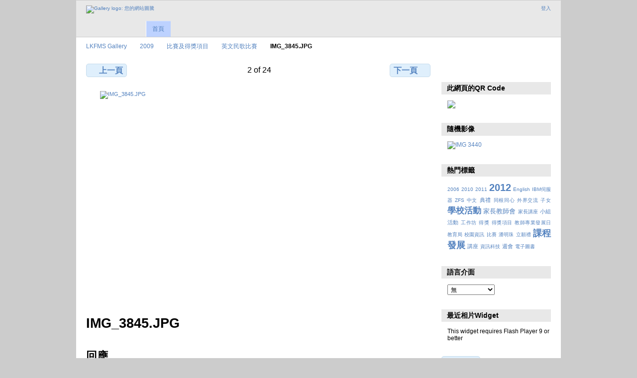

--- FILE ---
content_type: text/html; charset=UTF-8
request_url: https://gallery3.lynms.edu.hk/2009/reward/engsong/IMG_3845
body_size: 4473
content:
<!DOCTYPE html PUBLIC "-//W3C//DTD XHTML 1.0 Transitional//EN"
          "http://www.w3.org/TR/xhtml1/DTD/xhtml1-transitional.dtd">
<html xmlns="http://www.w3.org/1999/xhtml"  xml:lang="en" lang="en">
  <head>
    <meta http-equiv="content-type" content="text/html; charset=UTF-8" />
        <title>
                        IMG_3845.JPG                  </title>
    <link rel="shortcut icon"
          href="/lib/images/favicon.ico"
          type="image/x-icon" />
    <link rel="apple-touch-icon-precomposed"
          href="/lib/images/apple-touch-icon.png" />
    
                            <script type="text/javascript">
    var MSG_CANCEL = "\u53d6\u6d88";
    </script>
                
                    
    <link rel="alternate" type="application/rss+xml" href="/rss/feed/gallery/album/597" />





                                <!--[if lte IE 8]>
    <link rel="stylesheet" type="text/css" href="/themes/wind/css/fix-ie.css"
          media="screen,print,projection" />
    <![endif]-->

    <!-- LOOKING FOR YOUR CSS? It's all been combined into the link below -->
    <link rel="stylesheet" type="text/css" href="/combined/css/b5679a3de80e5f80e2070dc030d107de" media="screen,print,projection" />

    <!-- LOOKING FOR YOUR JAVASCRIPT? It's all been combined into the link below -->
    <script type="text/javascript" src="/combined/javascript/5efdba0d3caab756d8b3092767973a50"></script>
  </head>

  <body >
        <div id="doc4" class="yui-t5 g-view">
            <div id="g-header" class="ui-helper-clearfix">
        <div id="g-banner">
                    <a id="g-logo" class="g-left" href="/" title="回相簿首頁">
            <img width="107" height="48" alt="Gallery logo: 您的網站圖騰" src="/lib/images/logo.png" />
          </a>
                    <ul id='g-login-menu' class="g-inline ui-helper-clear-fix">
    <li>
  <a id='g-login-link'     class="g-dialog-link "
     href="/login/ajax"
     title="登入">
    登入  </a>
</li>
  </ul>

          
          <!-- hide the menu until after the page has loaded, to minimize menu flicker -->
          <div id="g-site-menu" style="visibility: hidden">
            <ul  class="g-menu">
    <li>
  <a      class="g-menu-link "
     href="/"
     title="首頁">
    首頁  </a>
</li>
      </ul>

          </div>
          <script type="text/javascript"> $(document).ready(function() { $("#g-site-menu").css("visibility", "visible"); }) </script>

                  </div>

                <ul class="g-breadcrumbs">
                     <li class="                      g-first">
             <a href="/?show=5">            LKFMS Gallery            </a>           </li>
                     <li class="                      ">
             <a href="/2009?show=36">            2009            </a>           </li>
                     <li class="                      ">
             <a href="/2009/reward?show=597">            比賽及得獎項目            </a>           </li>
                     <li class="                      ">
             <a href="/2009/reward/engsong?show=47826">            英文民歌比賽            </a>           </li>
                     <li class="g-active                      ">
                        IMG_3845.JPG                       </li>
                  </ul>
              </div>
      <div id="bd">
        <div id="yui-main">
          <div class="yui-b">
            <div id="g-content" class="yui-g">
                            
<!-- Use javascript to show the full size as an overlay on the current page -->
<script type="text/javascript">
  $(document).ready(function() {
    full_dims = [3000, 2000];
    $(".g-fullsize-link").click(function() {
      $.gallery_show_full_size("\/var\/albums\/2009\/reward\/engsong\/IMG_3845.JPG?m=1278613325", full_dims[0], full_dims[1]);
      return false;
    });

    // After the image is rotated or replaced we have to reload the image dimensions
    // so that the full size view isn't distorted.
    $("#g-photo").bind("gallery.change", function() {
      $.ajax({
        url: "/items/dimensions/47826",
        dataType: "json",
        success: function(data, textStatus) {
          full_dims = data.full;
        }
      });
    });
  });
</script>

<div id="g-item">
  
  
<ul class="g-paginator ui-helper-clearfix">
  <li class="g-first">
  
      <a href="/2009/reward/engsong/IMG_3847" class="g-button ui-icon-left ui-state-default ui-corner-all">
      <span class="ui-icon ui-icon-seek-prev"></span>上一頁</a>
    </li>

  <li class="g-info">
                  2 of 24            </li>

  <li class="g-text-right">
      <a href="/2009/reward/engsong/IMG_3846" class="g-button ui-icon-right ui-state-default ui-corner-all">
      <span class="ui-icon ui-icon-seek-next"></span>下一頁</a>
  
    </li>
</ul>

  <div id="g-photo">
            <a href="/var/albums/2009/reward/engsong/IMG_3845.JPG?m=1278613325" class="g-fullsize-link" title="檢視原尺寸">
            <img id="g-item-id-47826" class="g-resize" src="/var/resizes/2009/reward/engsong/IMG_3845.JPG?m=1278613327" alt="IMG_3845.JPG" width="640" height="427"/>          </a>
          </div>

  <div id="g-info">
    <h1>IMG_3845.JPG</h1>
    <div></div>
  </div>

  <a name="comments"></a>
<div id="g-comments" class="g-block">
  <h2>回應</h2>
  <div class="g-block-content">
    
<div id="g-comment-detail">
    <p class="g-no-comments">
        尚無回應.       </p>
  <ul>
    <li class="g-no-comments">&nbsp;</li>
  </ul>
  
    <a name="comment-form" id="g-comment-form-anchor"></a>
</div>
  </div>
</div>

</div>
            </div>
          </div>
        </div>
        <div id="g-sidebar" class="yui-b">
                    <div id="g-view-menu" class="g-buttonset ui-helper-clearfix">
      <ul  class="g-menu">
    <li>
  <a      class="g-menu-link g-fullsize-link"
     href="/var/albums/2009/reward/engsong/IMG_3845.JPG?m=1278613325"
     title="檢視原尺寸">
    檢視原尺寸  </a>
</li>
    <li>
  <a id='g-comments-link'     class="g-menu-link "
     href="#comments"
     title="顯示這個項目的回應">
    顯示這個項目的回應  </a>
</li>
    <li>
  <a id='g-slideshow-link'     class="g-menu-link "
     href="javascript:cooliris.embed.show({maxScale:0,feed:'/rss/feed/gallery/album/597'})"
     title="投影片放映">
    投影片放映  </a>
</li>
    <li>
  <a id='g-embed-links-link'     class="g-menu-link g-dialog-link"
     href="/embedlinks/showlastpage/47826"
     title="連結到這頁面">
    連結到這頁面  </a>
</li>
  </ul>

  </div>

<div id="g-qrcode-current" class="g-block">
  <h2>此網頁的QR Code</h2>
  <div class="g-block-content">
    <img src="http://chart.googleapis.com/chart?chs=150x150&cht=qr&chl=http:///2009/reward/engsong/IMG_3845&chld=L|1&choe=UTF-8" />  </div>
</div>
<div id="g-image-block" class="g-block">
  <h2>隨機影像</h2>
  <div class="g-block-content">
    <div class="g-image-block">
  <a href="/image_block/random/116965">
   <img class="g-thumbnail" src="/var/thumbs/2012/coursedevelop/English/KIP-P4-Making-a-Fruit-Kebab/4A/IMG_3440.JPG?m=1359529691" alt="IMG 3440" width="150" height="113"/>  </a>
</div>
  </div>
</div>
<div id="g-tag" class="g-block">
  <h2>熱門標籤</h2>
  <div class="g-block-content">
    <script type="text/javascript">
  $("#g-add-tag-form").ready(function() {
    var url = $("#g-tag-cloud-autocomplete-url").attr("href");
    $("#g-add-tag-form input:text").gallery_autocomplete(
      url, {
        max: 30,
        multiple: true,
        multipleSeparator: ',',
        cacheLength: 1,
        selectFirst: false
      }
    );
    $("#g-add-tag-form").ajaxForm({
      dataType: "json",
      success: function(data) {
        if (data.result == "success") {
          $("#g-tag-cloud").html(data.cloud);
        }
        $("#g-add-tag-form").resetForm();
      }
    });
  });
</script>
<div id="g-tag-cloud">
   <a id="g-tag-cloud-autocomplete-url" style="display: none"
      href="/tags/autocomplete"></a>
  <ul>
    <li class="size0">
    <span>3 photos are tagged with </span>
    <a href="/tag/9/2006">2006</a>
  </li>
    <li class="size0">
    <span>50 photos are tagged with </span>
    <a href="/tag/37/2010">2010</a>
  </li>
    <li class="size0">
    <span>19 photos are tagged with </span>
    <a href="/tag/63/2011">2011</a>
  </li>
    <li class="size7">
    <span>1239 photos are tagged with </span>
    <a href="/tag/145/2012">2012</a>
  </li>
    <li class="size0">
    <span>2 photos are tagged with </span>
    <a href="/tag/28/English">English</a>
  </li>
    <li class="size0">
    <span>2 photos are tagged with </span>
    <a href="/tag/7/IBM%E4%BC%BA%E6%9C%8D%E5%99%A8">IBM伺服器</a>
  </li>
    <li class="size0">
    <span>5 photos are tagged with </span>
    <a href="/tag/155/ZFS">ZFS</a>
  </li>
    <li class="size0">
    <span>2 photos are tagged with </span>
    <a href="/tag/25/%E4%B8%AD%E6%96%87">中文</a>
  </li>
    <li class="size1">
    <span>220 photos are tagged with </span>
    <a href="/tag/129/%E5%85%B8%E7%A6%AE">典禮</a>
  </li>
    <li class="size0">
    <span>2 photos are tagged with </span>
    <a href="/tag/15/%E5%90%8C%E6%A0%B9%E5%90%8C%E5%BF%83">同根同心</a>
  </li>
    <li class="size0">
    <span>86 photos are tagged with </span>
    <a href="/tag/132/%E5%A4%96%E7%95%8C%E4%BA%A4%E6%B5%81">外界交流</a>
  </li>
    <li class="size0">
    <span>2 photos are tagged with </span>
    <a href="/tag/95/%E5%AD%90%E5%A5%B3">子女</a>
  </li>
    <li class="size5">
    <span>1003 photos are tagged with </span>
    <a href="/tag/20/%E5%AD%B8%E6%A0%A1%E6%B4%BB%E5%8B%95">學校活動</a>
  </li>
    <li class="size2">
    <span>433 photos are tagged with </span>
    <a href="/tag/33/%E5%AE%B6%E9%95%B7%E6%95%99%E5%B8%AB%E6%9C%83">家長教師會</a>
  </li>
    <li class="size0">
    <span>4 photos are tagged with </span>
    <a href="/tag/56/%E5%AE%B6%E9%95%B7%E8%AC%9B%E5%BA%A7">家長講座</a>
  </li>
    <li class="size1">
    <span>220 photos are tagged with </span>
    <a href="/tag/128/%E5%B0%8F%E7%B5%84%E6%B4%BB%E5%8B%95">小組活動</a>
  </li>
    <li class="size0">
    <span>7 photos are tagged with </span>
    <a href="/tag/40/%E5%B7%A5%E4%BD%9C%E5%9D%8A">工作坊</a>
  </li>
    <li class="size0">
    <span>2 photos are tagged with </span>
    <a href="/tag/121/%E5%BE%97%E7%8D%8E">得獎</a>
  </li>
    <li class="size0">
    <span>80 photos are tagged with </span>
    <a href="/tag/130/%E5%BE%97%E7%8D%8E%E9%A0%85%E7%9B%AE">得獎項目</a>
  </li>
    <li class="size0">
    <span>2 photos are tagged with </span>
    <a href="/tag/113/%E6%95%99%E5%B8%AB%E5%B0%88%E6%A5%AD%E7%99%BC%E5%B1%95%E6%97%A5">教師專業發展日</a>
  </li>
    <li class="size0">
    <span>6 photos are tagged with </span>
    <a href="/tag/38/%E6%95%99%E8%82%B2%E5%B1%80">教育局</a>
  </li>
    <li class="size0">
    <span>75 photos are tagged with </span>
    <a href="/tag/126/%E6%A0%A1%E5%9C%92%E8%B3%87%E8%A8%8A">校園資訊</a>
  </li>
    <li class="size0">
    <span>83 photos are tagged with </span>
    <a href="/tag/120/%E6%AF%94%E8%B3%BD">比賽</a>
  </li>
    <li class="size0">
    <span>2 photos are tagged with </span>
    <a href="/tag/61/%E6%BD%98%E6%98%8E%E7%8F%A0">潘明珠</a>
  </li>
    <li class="size0">
    <span>2 photos are tagged with </span>
    <a href="/tag/13/%E7%AB%8B%E9%A1%98%E7%A6%AE">立願禮</a>
  </li>
    <li class="size6">
    <span>1104 photos are tagged with </span>
    <a href="/tag/21/%E8%AA%B2%E7%A8%8B%E7%99%BC%E5%B1%95">課程發展</a>
  </li>
    <li class="size1">
    <span>242 photos are tagged with </span>
    <a href="/tag/49/%E8%AC%9B%E5%BA%A7">講座</a>
  </li>
    <li class="size0">
    <span>37 photos are tagged with </span>
    <a href="/tag/6/%E8%B3%87%E8%A8%8A%E7%A7%91%E6%8A%80">資訊科技</a>
  </li>
    <li class="size1">
    <span>220 photos are tagged with </span>
    <a href="/tag/127/%E9%80%B1%E6%9C%83">週會</a>
  </li>
    <li class="size0">
    <span>14 photos are tagged with </span>
    <a href="/tag/156/%E9%9B%BB%E5%AD%90%E5%9C%96%E6%9B%B8">電子圖書</a>
  </li>
  </ul>
</div>
  </div>
</div>
<div id="g-user-language-block" class="g-block">
  <h2>語言介面</h2>
  <div class="g-block-content">
    <select name="g-select-session-locale" >
<option value="" selected="selected">無</option>
<option value="en_US">English (US)</option>
<option value="zh_TW">繁體中文</option>
</select><script type="text/javascript">
  $("select[name=g-select-session-locale]").change(function() {
    var old_locale_preference = "";
    var locale = $(this).val();
    if (old_locale_preference == locale) {
      return;
    }

    var expires = -1;
    if (locale) {
      expires = 365;
    }
    $.cookie("g_locale", locale, {"expires": expires, "path": "/"});
    window.location.reload(true);
  });
</script>

  </div>
</div>
<div id="g-metadata" class="g-block">
  <h2>最近相片Widget</h2>
  <div class="g-block-content">
    <object	type="application/x-shockwave-flash" 
		data="/modules/photowidget/lib/photowidget.swf" 
		width="200" 
		height="200">
	<param name="movie" value="/modules/photowidget/lib/photowidget.swf" />
	<param name="bgcolor" value="#ffffff" />
			<param name="wmode" value="transparent" />
		<param name="AllowScriptAccess" value="always" />
	<param name="flashvars" value="feed=http://gallery3.lynms.edu.hk/photowidget/recent_xml" />
    <p>This widget requires Flash Player 9 or better</p>
</object>  </div>
</div>
<a id="g-exif-data-link" href="/exif/show/47826" title="相片細節"
  class="g-dialog-link g-button ui-icon-left ui-state-default ui-corner-all">
  <span class="ui-icon ui-icon-info"></span>
  更多資訊</a>
                  </div>
      </div>
      <div id="g-footer" class="ui-helper-clearfix">
                
                <ul id="g-credits" class="g-inline">
          <li class="g-first">Powered by <a href="http://galleryproject.org"><bdo dir="ltr">Gallery 3.0.9 (Chartres)</bdo></a></li>        </ul>
              </div>
    </div>
    
<script src="http://e.cooliris.com/slideshow/v/37732/go.js" type="text/javascript"></script>  </body>
</html>
